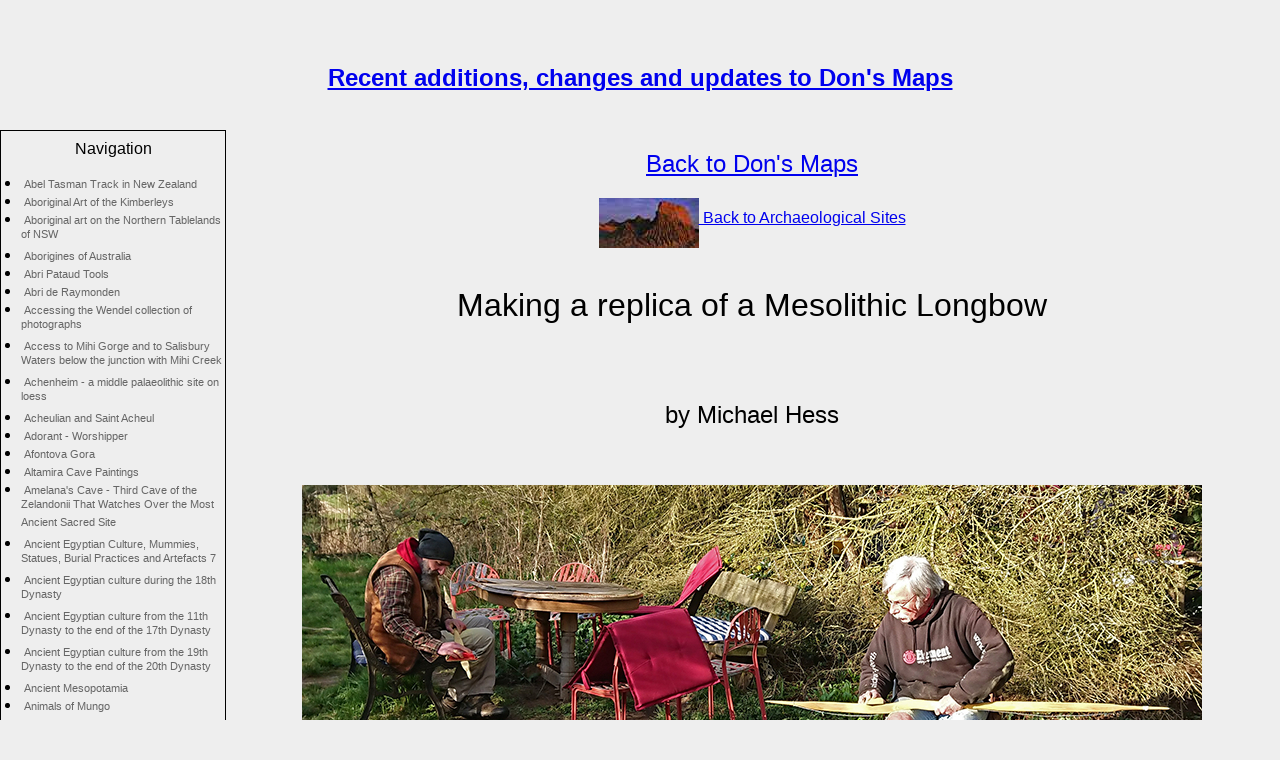

--- FILE ---
content_type: text/html
request_url: https://donsmaps.com/longbow.html
body_size: 25605
content:
<!DOCTYPE html PUBLIC "-//W3C//DTD HTML 4.01 Transitional//EN"  "http://www.w3.org/TR/html4/loose.dtd"><HTML><HEAD><TITLE>Longbow replica</TITLE><LINK rel="stylesheet" type="text/css"  href="style/style1.css"> <META  name="description" content="The viking ships of Roskilde. Towards the close of the Viking Age  the fairways of Roskilde Fjord were blocked by a series of barriers to protect the important trading town of Roskilde from attack by enemy fleets. The five viking ships in the Roskilde Viking Ship museum come from one of these blockages in the Peberrende channel at Skuldelev, 20 km north of Roskilde. Here, a total of five ships were sunk across the channel and boulders heaped up on top of them.  In 1962 a coffer dam of sheet piling was built around the blockage so that it could be drained. In a period of less than four months all five ships were excavated and brought to land in thousands of fragments, which have since been reassembled."><META Name="keywords" Content="Viking, ships, Roskilde"><meta http-equiv="Content-Type" content="text/html; charset=utf-8"><meta http-equiv="window-target" content="_top" ><meta name="robots" content="index, follow"> <style type="text/css">.style1 {	border: 1px solid #C0C0C0; 	background-color: #FFF; 	color: #000000;}.toprow  {	border: 1px solid #C0C0C0; 	background-color: #104E8B; 	color: #FFF;	font-weight: bold;	}	.bottomrow  {	border: 1px solid #C0C0C0; 	background-color: #ADD8E6; 	color: #000000;	font-weight: bold;	}</style></HEAD><BODY><br><br><center><h2><b><A HREF ="changes.html">Recent additions, changes and updates to Don's Maps</A></b></h2></center><center><br /><!-- CSS file for site and menu --><link rel="stylesheet" type="text/css" href="style/layout.css" /><link rel="icon" type="image/vnd.microsoft.icon" href="https://www.donsmaps.com/favicon.ico"></center><center><script type="text/javascript"><!--//--></script></center><!-- Menu down Left Hand Side --><div class="left_menu">Navigation<ul ><li><a class="normal" href="abeltasmantrack.html">Abel Tasman Track in New Zealand</a></li><li><a class="normal" href="kimberleyart.html">Aboriginal Art of the Kimberleys</a></li><li><a class="normal" href="aboriginalrockart.html">Aboriginal art on the Northern Tablelands of NSW</a></li><li><a class="normal" href="aboriginals.html">Aborigines of Australia</a></li><li><a class="normal" href="pataudtools.html">Abri Pataud Tools</a></li><li><a class="normal" href="raymonden.html">Abri de Raymonden</a></li><li><a class="normal" href="wendeluse.html">Accessing the Wendel collection of photographs</a></li><li><a class="normal" href="mihisalisburyaccess.html">Access to Mihi Gorge and to Salisbury Waters below the junction with  Mihi Creek </a></li><li><a class="normal" href="loess.html">Achenheim - a middle palaeolithic site on loess</a></li><li><a class="normal" href="acheul.html"> Acheulian and Saint Acheul</a></li><li><a class="normal" href="adorant.html">Adorant - Worshipper</a></li><li><a class="normal" href="afontovagora.html">Afontova Gora</a></li><li><a class="normal" href="altamirapaintings.html">Altamira Cave Paintings</a></li><li><a class="normal" href="thirdcave.html">Amelana's Cave - Third Cave of the Zelandonii That Watches Over the Most Ancient Sacred Site</a></li><li><a class="normal" href="egypt4.html">Ancient Egyptian Culture,  Mummies, Statues, Burial Practices and Artefacts 7</a></li><li><a class="normal" href="egypt2c.html">Ancient Egyptian culture during  the 18th Dynasty</a></li><li><a class="normal" href="egypt2b.html">Ancient Egyptian culture from the 11th Dynasty to the end of the 17th Dynasty</a></li><li><a class="normal" href="egypt2d.html">Ancient Egyptian culture from the 19th Dynasty to the end of the 20th Dynasty</a></li><li><a class="normal" href="meso.html">Ancient Mesopotamia</a></li><li><a class="normal" href="indexmungoanimals.html">Animals of Mungo</a></li><li><a class="normal" href="greengullycreek.html">Apsley and Green Gully Creek</a></li><li><a class="normal" href="indexdon.html">Archaeological Sites on the Don River</a></li><li><a class="normal" href="indexauelfans.html">Archeology for Jean Auel fans</a></li><li><a class="normal" href="pacificnwartefacts.html">Artefacts of the First Nations of the Pacific Northwest</a></li><li><a class="normal" href="atapuerca.html">Atapuerca</a></li><li><a class="normal" href="atlatl.html">Atlatls, Spear Throwers, and Woomeras</a></li><li><a class="normal" href="aurignacian.html">Aurignacian - La Grotte d'Aurignac</a></li><li><a class="normal" href="aboriginalmigration.html">Australia's settlement by the Aborigines</a></li><li><a class="normal" href="aethiopicus.html">Australopithecus aethiopicus</a></li><li><a class="normal" href="africanus.html">Australopithecus africanus</a></li><li><a class="normal" href="robustus.html">Australopithecus robustus - Paranthropus robustus</a></li><li><a class="normal" href="sediba.html">Australopithecus sediba</a></li><li><a class="normal" href="avdeevotext.html">Avdeevo - Tools from the stone age</a></li><li><a class="normal" href="avdeevo.html">Avdeevo - a Paleolithic site with strong links to Kostenki</a></li><li><a class="normal" href="axequarry.html">Axe Quarry</a></li><li><a class="normal" href="ishtar.html">Babylon and the Ishtar Gate</a></li><li><a class="normal" href="badegoule.html">Badegoule</a></li><li><a class="normal" href="baguettes.html">Baguettes demi-rondes</a></li><li><a class="normal" href="baile.html">Baile Herculane</a></li><li><a class="normal" href="barabahau.html">Bara Bahau Cave - La Grotte de Bara Bahau - Ice Age Cave Art</a></li><li><a class="normal" href="batavia2.html">Batavia -  the journey, the shipwreck and the massacre</a></li><li><a class="normal" href="batavia.html">Batavia - the ship</a></li><li><a class="normal" href="egypt2cb.html">Battle of Megiddo - Ancient Egyptian culture</a></li><li><a class="normal" href="baume.html">Baume-Latrone</a></li><li><a class="normal" href="indexbeachwalks.html">Beach Walking in Australia</a></li><li><a class="normal" href="bear.html">Bear and cavebear in fact, myth and legend</a></li><li><a class="normal" href="bedeilhac.html">Bedeilhac Cave - Grotte de Bedeilhac</a></li><li><a class="normal" href="berekhatram.html">Berekhat Ram Venus</a></li><li><a class="normal" href="bernifal.html">Bernifal Cave - Grotte de Bernifal</a></li><li><a class="normal" href="cook.html">Bird Feather Cloak of Captain James Cook</a></li><li><a class="normal" href="birdstone.html">Birdstones of North America</a></li><li><a class="normal" href="blombos.html">Blombos Cave</a></li><li><a class="normal" href="bohunician.html">Bohunician in Moravia</a></li><li><a class="normal" href="bornholm.html">Bornholm rock engravings</a></li><li><a class="normal" href="mulliganshut.html">Boundary Creek to Grassy Creek  - World Heritage Walk</a></li><li><a class="normal" href="bradycreek.html">Brady Creek and the nearby galleries - an Aboriginal Rock Art site in Northern Queensland</a></li><li><a class="normal" href="brassempouyvenus.html">Brassempouy Venus - Ayla from the EC series</a></li><li><a class="normal" href="breitenbach.html">Breitenbach Venus</a></li><li><a class="normal" href="britishmousterian.html">British Mousterian and earlier tools and sites</a></li><li><a class="normal" href="brnoburial.html">Brno Burial of a Shaman </a></li><li><a class="normal" href="skydisc.html">Bronze Age Sky Disc</a></li><li><a class="normal" href="brownivoryvenus.html">Brown Ivory Figurine, or Abrachiale, a venus of  fossilised ivory from Balzi Rossi </a></li><li><a class="normal" href="canoebuilding.html">Building a Kayak</a></li><li><a class="normal" href="rockwalls.html">Building good looking stone walls</a></li><li><a class="normal" href="burialmounds.html">Burial Mounds in Denmark</a></li><li><a class="normal" href="indexnz.html">Bushwalking, Hiking and Tramping in New Zealand</a></li><li><a class="normal" href="indexbushwalking.html">Bushwalking in Australia</a></li><li><a class="normal" href="bust.html">Bust, one of the Grimaldi Venuses</a></li><li><a class="normal" href="buxu.html">Buxu Cave, Cueva del Buxu, Spain</a></li><li><a class="normal" href="batons2.html">Bâtons Percés</a></li><li><a class="normal" href="canoedesigns.html">Canoe designs of the First Nations of the Pacific Northwest</a></li><li><a class="normal" href="canoesnwc.html">Canoes of the First Nations of the Pacific Northwest</a></li><li><a class="normal" href="carnarvongorge.html">Carnarvon Gorge, in the spectacular and rugged ranges of Queensland's central highlands</a></li><li><a class="normal" href="carnarvon.html">Carnarvon Gorge - an Aboriginal Rock Stencil Art site, with engravings of vulvas, emu and kangaroo tracks</a></li><li><a class="normal" href="earthfr3.html">Carte de la vall&#233;e des chevaux</a></li><li><a class="normal" href="earthfrench8.html">Carte des Sharamudoi</a></li><li><a class="normal" href="drawingmapsfrench.html">Cartes dessin&eacute;es &agrave; l&rsquo;ordinateur</a></li><li><a class="normal" href="cassegrosstools.html">Cassegros Tools</a></li><li><a class="normal" href="casseroletools.html">Casserole (archaeological site)Tools</a></li><li><a class="normal" href="castanet.html">Castel-Merle - Vallon des Roches</a></li><li><a class="normal" href="endoficeage.html">Causes of the end of the last Ice Age</a></li><li><a class="normal" href="cavelion.html">Cave Lion</a></li><li><a class="normal" href="cavemaps.html">Cave Paintings - Location Maps and Themes</a></li><li><a class="normal" href="earth5localcotcbfrench.html">Caverne du Clan de l'Ours</a></li><li><a class="normal" href="cavevisits.html">Caves and Rock Art Sites - Visits</a></li><li><a class="normal" href="cantabria.html">Caves and Rock Shelters on  the North coast of Spain</a></li><li><a class="normal" href="indexpaintings.html">Caves and Rock Shelters with Wall Paintings and Engravings</a></li><li><a class="normal" href="spanishcaves.html">Caves of the Cantabria region, northern Spain</a></li><li><a class="normal" href="bentwoodchests.html">Cedar Bentwood Chests of the First Nations of the Pacific North West</a></li><li><a class="normal" href="indexcentraleurope.html">Central European Sites</a></li><li><a class="normal" href="chandler.html">Chandler River - Bushwalking and Hiking</a></li><li><a class="normal" href="chandlerlower.html">Chandler River - Lower reaches, bushwalking and hiking</a></li><li><a class="normal" href="chapelleauxsaints.html">Chapelle-aux-Saints - the Neanderthal / Neandertal skeleton</a></li><li><a class="normal" href="chauvetcave.html">Chauvet Cave</a></li><li><a class="normal" href="chiozzavenus.html">Chiozza Venus from Italy</a></li><li><a class="normal" href="chatelperronian.html">Châtelperronian Sites</a></li><li><a class="normal" href="clancave.html">Clan Cave - Shanidar Cave in Iraq</a></li><li><a class="normal" href="earth5.html">Clan of the Cave Bear Local map</a></li><li><a class="normal" href="earth4.html">Clan of the Cave Bear Travel Map - English</a></li><li><a class="normal" href="earthfrenchcotcb4.html">Clan of the Cave Bear Travel Map - French</a></li><li><a class="normal" href="vezereclick.html">Clickable map of the Shelters of Stone area in the Land of Painted Caves, Vezere Valley</a></li><li><a class="normal" href="pacificnwclothingmasks.html">Clothing, Masks and Weaving of the First Nations of the Pacific Northwest</a></li><li><a class="normal" href="coavalley.html">Coa Valley</a></li><li><a class="normal" href="utahmammoths.html">Columbian Mammoths and Bison Petroglyphs from Utah</a></li><li><a class="normal" href="combarelles.html">Combarelles - Les Combarelles in the Dordogne</a></li><li><a class="normal" href="combecapelle.html">Combe-Capelle, a Neanderthal site in Southern France</a></li><li><a class="normal" href="combecapelletools.html">Combe-Capelle Tools</a></li><li><a class="normal" href="combegrenal.html">Combe Grenal - a Neanderthal site in the Dordogne valley, France</a></li><li><a class="normal" href="grenaltools.html">Combe Grenal Tools</a></li><li><a class="normal" href="combesauniere.html">Combe Saunière</a></li><li><a class="normal" href="cooking.html">Cooking Clan Style</a></li><li><a class="normal" href="egyptcoptic.html">Coptic and Islamic textiles and other art works from Egypt and neighbouring areas</a></li><li><a class="normal" href="corbiactools.html">Corbiac Tools</a></li><li><a class="normal" href="cougnac.html">Cougnac Caves - Grottes de Cougnac</a></li><li><a class="normal" href="crimea.html">Crimean Peninsula - Sudak, the Clan fishing site</a></li><li><a class="normal" href="cromagnon.html">Cro-Magnon Shelter</a></li><li><a class="normal" href="covalanas.html">Cueva Covalanas in Cantabria, Spain</a></li><li><a class="normal" href="miron.html"> Cueva de El Mirón in Cantabria, Spain</a></li><li><a class="normal" href="cuevadelpindal.html">Cueva del Pindal</a></li><li><a class="normal" href="cuina.html">Cuina Turcului - a rock shelter in the Iron Gates gorges of the Danube</a></li><li><a class="normal" href="cussac.html">Cussac Cave - Grotte de Cussac</a></li><li><a class="normal" href="cyclades.html">Cyclades Art</a></li><li><a class="normal" href="radweg1.html">Cycling down the Danube</a></li><li><a class="normal" href="denmark01.html">Cycling from Amsterdam to Copenhagen</a></li><li><a class="normal" href="salisbury.html">Dangars Falls and Salisbury Waters</a></li><li><a class="normal" href="dangarsgorge.html">Dangars Gorge</a></li><li><a class="normal" href="perpopindex.html">Danube Journey from the delta to the source</a></li><li><a class="normal" href="objects.html">Decorative objects from the Stone Age</a></li><li><a class="normal" href="earth10fr.html">De l'embouchure du Danube &agrave; premi&egrave;re neige d'apr&#232;s le Grand Voyage</a></li><li><a class="normal" href="earthfr11.html">De la premi&#232;re neige aux mammouths d'apr&#232;s le Grand Voyage</a></li><li><a class="normal" href="denisova.html">Denisova</a></li><li><a class="normal" href="deuxouvertures.html">Deux-Ouvertures Grotte, Ardeche</a></li><li><a class="normal" href="art.html">Development of art in humans</a></li><li><a class="normal" href="megafaunakill.html">Did Megafauna die from hunting or climate change?</a></li><li><a class="normal" href="dinosaurs.html">Dinosaurs and other ancient animals</a></li><li><a class="normal" href="discsforpdf.html">Discs from the Stone Age</a></li><li><a class="normal" href="dolni.html">Dolni Vestonice Home Page</a></li><li><a class="normal" href="dolnivpottery.html">Dolni Vestonice Jewellery, Pottery, Tools and other artifacts</a></li><li><a class="normal" href="dolnivenus.html">Dolni Vestonice Venus figures</a></li><li><a class="normal" href="tripleburial.html">Dolni Vestonice and Pavlov burials, including the triple burial</a></li><li><a class="normal" href="dolnivi.html">Dolni Vestonice and Pavlov sites</a></li><li><a class="normal" href="dolnivphotos.html">Dolni Vestonice and the Three Sisters - photographs of the area</a></li><li><a class="normal" href="riverdon.html">Don River south and north of Kostenki</a></li><li><a class="normal" href="dordogne.html">Dordogne - Photographs of the area</a></li><li><a class="normal" href="dots.html">Dots and Lines in Palaeolithic Cave Paintings</a></li><li><a class="normal" href="doublevenus.html">Double Venus</a></li><li><a class="normal" href="drawmap.html">Drawing maps on the computer</a></li><li><a class="normal" href="inconsistency.html">Earth's Children Inconsistencies</a></li><li><a class="normal" href=".html">Egypt2</a></li><li><a class="normal" href="indexegypt.html">Egyptian Mummies, Statues, Burial Practices and Artefacts index</a></li><li><a class="normal" href="castillo.html">El Castillo Cave</a></li><li><a class="normal" href="faurelietools.html">Faurelie Tools</a></li><li><a class="normal" href="ferrassietools.html">Ferrassie Tools</a></li><li><a class="normal" href="pacificnorthwest.html">First Nations of the Pacific Northwest - Totem Poles</a></li><li><a class="normal" href="flageolettools.html">Flageolet Tools</a></li><li><a class="normal" href="fontdegaume.html">Font de Gaume - Cave Paintings from the Ice Ages</a></li><li><a class="normal" href="footwear.html">Footwear from the Stone Age</a></li><li><a class="normal" href="hoax.html">Forgeries, Hoaxes and Curiosities</a></li><li><a class="normal" href="fortdetayac.html">Fort de Tayac (Roc de Tayac) - a refuge from war during the Middle Ages</a></li><li><a class="normal" href="australianfootprints.html">Fossilised Human Footprints in Australia</a></li><li><a class="normal" href="diable.html">Fourneau du Diable</a></li><li><a class="normal" href="frasassivenus.html">Frasassi Venus</a></li><li><a class="normal" href="bellingerriver.html">From the Mountains to the Sea - Point Lookout, Grass Tree Ridge and the Bellinger River</a></li><li><a class="normal" href="neanderthalshell.html">Fumane Cave Neanderthal painted shell</a></li><li><a class="normal" href="gagarino.html">Gagarino Venus Figures</a></li><li><a class="normal" href="game.html">Game of 30</a></li><li><a class="normal" href="gargas.html">Gargas - Cave Art of the Grotte de Gargas</a></li><li><a class="normal" href="gaura.html">Gaura Chindiei  - a limestone cave at the first Iron Gate of the Danube</a></li><li><a class="normal" href="genyornis.html">Genyornis, an extinct giant bird from the Australian Ice Age</a></li><li><a class="normal" href="geology.html">Geology for EC fans</a></li><li><a class="normal" href="caselli.html">Giovanni Caselli</a></li><li><a class="normal" href="goldenthread.html">Golden Thread - formerly used as a herbal contraceptive and abortifacient</a></li><li><a class="normal" href="golubac.html">Golubac - a fortified medieval town on the Danube</a></li><li><a class="normal" href="gonnersdorf.html">Gonnersdorf and Andernach - Martinsberg</a></li><li><a class="normal" href="gontsy.html">Gontsy mammoth bone hut site</a></li><li><a class="normal" href="mulliganshut2.html">Grassy Creek to Mulligans Hut - World Heritage Walk</a></li><li><a class="normal" href="magdeleinedesablis.html">Grotte-abri de La Magdeleine des Albis</a></li><li><a class="normal" href="mandrin.html">Grotte Mandrin - first Homo sapiens in Europe?</a></li><li><a class="normal" href="vaufrey.html">Grotte Vaufrey</a></li><li><a class="normal" href="enlene.html">Grotte d'Enlène </a></li><li><a class="normal" href="commarque.html">Grotte de Commarque</a></li><li><a class="normal" href="gabillou.html">Grotte de Gabillou, Grotte de Las Agnelas</a></li><li><a class="normal" href="pairnonpair.html">Grotte de Pair-non-Pair</a></li><li><a class="normal" href="queylougrotte.html">Grotte de Queylou</a></li><li><a class="normal" href="foret.html">Grotte de la Foret</a></li><li><a class="normal" href="marche.html">Grotte de la Marche</a></li><li><a class="normal" href="lamouthe.html">Grotte de la Mouthe  - a decorated cave from the Upper Paleolithic</a></li><li><a class="normal" href="grottevache.html">Grotte de la Vache in the Pyrenees was home for the artists of Niaux Cave</a></li><li><a class="normal" href="grottevachepaper.html">Grotte de la Vache near Niaux - A scientific paper on its fauna and  occupation by humans during the ice age</a></li><li><a class="normal" href="eyzies.html">Grotte des Eyzies / Grotte Richard</a></li><li><a class="normal" href="troisfreres.html">Grotte des Trois-Frères</a></li><li><a class="normal" href="grottedugrandroc.html">Grotte du Grand Roc</a></li><li><a class="normal" href="brassempouy.html">Grottes du Pape, Brassempouy</a></li><li><a class="normal" href="grubk.html">Grub-Kranawetberg Gravettian site </a></li><li><a class="normal" href="gruta.html">Gruta da Aroeira - Homo heidelbergensis</a></li><li><a class="normal" href="yamcamp.html">Guardian Place, Yam Camp, Shepherd Creek Secret Place, and Emu Dreaming Galleries -  Aboriginal Rock Art sites in Northern Queensland</a></li><li><a class="normal" href="guden.html">Gudenushöhle in Lower Austria </a></li><li><a class="normal" href="hajducka.html">Hajducka Vodenica - a Mesolithic Iron Gates site</a></li><li><a class="normal" href="hamburgian.html">Hamburgian site in the Netherlands - Perdeck Collection</a></li><li><a class="normal" href="harpoon.html">Harpoons from the Paleolithic</a></li><li><a class="normal" href="heaphytrack.html">Heaphy Track in New Zealand</a></li><li><a class="normal" href="heatflint.html">Heat Treatment of microcrystalline quartz</a></li><li><a class="normal" href="heidenschmiede.html">Heidenschmiede</a></li><li><a class="normal" href="hermaphrodite.html">Hermaphrodite Venus from Balzi Rossi</a></li><li><a class="normal" href="halle2.html">History and Development of Stone Tools</a></li><li><a class="normal" href="cambrian.html">History of the Earth from the Precambrian to the Cretaceous</a></li><li><a class="normal" href="indexhitchcock.html">Hitchcock Family History</a></li><li><a class="normal" href="homininoverview.html">Hominid overview </a></li><li><a class="normal" href="hominids.html">Hominids and hominins </a></li><li><a class="normal" href="humanevolution.html">Hominid sites in Africa and nearby regions</a></li><li><a class="normal" href="humanevolution2.html">Hominid sites in Europe and nearby regions</a></li><li><a class="normal" href="chinaskull.html">Homo Erectus - Homo Sapiens skull found in China</a></li><li><a class="normal" href="habilis.html">Homo Habilis</a></li><li><a class="normal" href="homonaledi.html">Homo Naledi</a></li><li><a class="normal" href="rudolfensis.html">Homo Rudolfensis</a></li><li><a class="normal" href="javashells.html">Homo erectus, Java Man, Engraving on a shell</a></li><li><a class="normal" href="erectus.html">Homo erectus - Homo ergaster</a></li><li><a class="normal" href="dmanisi.html">Homo erectus - the Dmanisi Site</a></li><li><a class="normal" href="hobbitsflores2.html">Homo floresiensis - ancestor discovered</a></li><li><a class="normal" href="hobbitsflores.html">Homo floresiensis - the most recent living human relative</a></li><li><a class="normal" href="heidelbergensis.html">Homo heidelbergensis</a></li><li><a class="normal" href="luzon.html">Homo luzonensis</a></li><li><a class="normal" href="animals.html">Ice Age Animals</a></li><li><a class="normal" href="indexanimals.html">Ice Age Animals, Plants, People and Geology</a></li><li><a class="normal" href="mammothsite.html">Ice Age Babies from the Krems-Wachtberg site</a></li><li><a class="normal" href="iceagehunters.html">Ice Age Hunters in Northern Europe</a></li><li><a class="normal" href="icemaps.html">Ice Age Maps showing the extent of the ice sheets</a></li><li><a class="normal" href="schleswig.html">Ice Age hunters  become farmers: Schleswig-Holstein on the way to the Neolithic</a></li><li><a class="normal" href="indexnorthwestcoast.html">Index of the First Nations of the Pacific Northwest Coast</a></li><li><a class="normal" href="sharamudoi.html">Iron Gates - Location of the Sharamudoi</a></li><li><a class="normal" href="irongatesanimals.html">Iron Gates Animals</a></li><li><a class="normal" href="irongates.html">Iron Gates of the Danube - Per's Photos</a></li><li><a class="normal" href="isturitz.html">Isturitz, Oxocelhaya and Erberua Caves, where many prehistoric flutes were found   </a></li><li><a class="normal" href="isturitztools.html">Isturitz Tools</a></li><li><a class="normal" href="auel.html">Jean Auel - Interviews and memories</a></li><li><a class="normal" href="jebel.html">Jebel Irhoud Homo sapiens</a></li><li><a class="normal" href="timorcave.html">Jerimalai Cave in East Timor</a></li><li><a class="normal" href="kapova.html">Kapova Cave</a></li><li><a class="normal" href="neanderthalskeletons.html">Kebara Cave, a Middle Paleolithic Aurignacian and Mousterian site</a></li><li><a class="normal" href="kimberleypoints.html">Kimberley Points - superbly made tools  from the north of Australia</a></li><li><a class="normal" href="lioncamp.html">Kostenki - Borshevo, Костенки - Борщево region on the Don River, Russia</a></li><li><a class="normal" href="krasniivenus.html">Krasnii lar / Krasnyy Yar Venus</a></li><li><a class="normal" href="kulna.html">Kulna Cave Neanderthal site </a></li><li><a class="normal" href="gorgedenfer.html">L'Abri Poisson and La Gorge d'Enfer</a></li><li><a class="normal" href="capblanc.html">L'Abri du Cap Blanc - a frieze of prehistoric sculptures</a></li><li><a class="normal" href="balc.html">L'abri du Renne de Belcayre in the Dordogne</a></li><li><a class="normal" href="brelade.html">La Cotte de St Brelade, Jersey</a></li><li><a class="normal" href="ferrassie.html">La Ferrassie - Neanderthal rock shelter</a></li><li><a class="normal" href="lagravette.html">La Gravette, the type site for the Gravettian</a></li><li><a class="normal" href="jolias.html">La Grotte de Jolias - a Magdalenian site at Prignac-et-Marcamps, France</a></li><li><a class="normal" href="sorcier.html">La Grotte du Sorcier - la Grotte du Roc Saint-Cirq</a></li><li><a class="normal" href="madeleine.html">La Madeleine - a rock shelter in the Dordogne with exquisite art objects from the Magdalenian</a></li><li><a class="normal" href="madeleinetools.html">La MadeleineTools</a></li><li><a class="normal" href="micoque.html">La Micoque - a Neanderthal site in the Dordogne dating from 400 000 BP to 130 000 BP</a></li><li><a class="normal" href="micoquetools.html">La Micoque Tools</a></li><li><a class="normal" href="laquina.html">La Quina - a Neanderthal site with thick asymmetric tools</a></li><li><a class="normal" href="lagar.html">Lagar Velho - the Hybrid Child from Portugal</a></li><li><a class="normal" href="indexmungo.html">Lake Mungo is the site of the oldest human remains in Australia</a></li><li><a class="normal" href="couze.html">Lalinde / Gönnersdorf Figurines and Engravings</a></li><li><a class="normal" href="earthfr2.html">La rencontre avec les S'Armuna&#239;</a></li><li><a class="normal" href="lascaux.html">Lascaux Cave - Grotte de Lascaux</a></li><li><a class="normal" href="lascauxrope.html">Lascaux Cave - Rope  artefact</a></li><li><a class="normal" href="laugeriebasse.html">Laugerie Basse</a></li><li><a class="normal" href="ninthcave.html">Laugerie Haute</a></li><li><a class="normal" href="laugeriehautetools.html">Laugerie Haute Tools</a></li><li><a class="normal" href="laurariverbridge.html">Laura River bed, near the Bridge - an Aboriginal Rock Art site in Northern Queensland</a></li><li><a class="normal" href="laurarockart.html">Laura Rock Art</a></li><li><a class="normal" href="laurarockart2.html">Laura Rock Art - Wallaroo Gallery</a></li><li><a class="normal" href="lemorin.html">Le Morin</a></li><li><a class="normal" href="lemoustier.html">Le Moustier - a Neanderthal site in the Dordogne, France</a></li><li><a class="normal" href="moustiertools.html">Le Moustier Tools</a></li><li><a class="normal" href="lepiage.html">Le Piage</a></li><li><a class="normal" href="regourdou.html">Le Regourdou - one of the most important Neanderthal sites in France</a></li><li><a class="normal" href="sousruth.html">Le Ruth and Le Cellier in the Dordogne</a></li><li><a class="normal" href="lenehara.html">Lene Hara Cave in East Timor</a></li><li><a class="normal" href="lepenski.html">Lepenski Vir - a Mesolithic site on the Iron Gates Gorge of the Danube</a></li><li><a class="normal" href="jamblancs.html">Les Jamblancs</a></li><li><a class="normal" href="earth6french.html">Les chasseurs de mammouths</a></li><li><a class="normal" href="lespuguevenus.html">Lespugue Venus is a 25 000 years old ivory figurine of a nude female figure</a></li><li><a class="normal" href="stoves.html">Lightest alcohol stove for hiking - and the easiest to make!</a></li><li><a class="normal" href="bushwalkinggear.html">Lightweight Bushwalking / Hiking Gear which you can make yourself</a></li><li><a class="normal" href="tents.html">Lightweight Tents</a></li><li><a class="normal" href="sleepingbags.html">Lightweight and Warm Sleeping Bags and Quilts</a></li><li><a class="normal" href="linedrawingsphotoshop.html">Line drawings - using Photoshop to clean up photographs of line drawings</a></li><li><a class="normal" href="lionlady.html">Lion Man from Ulm</a></li><li><a class="normal" href="liujiang.html">Liujiang  cranium, more than 40 000 years old,   of a modern Homo sapiens</a></li><li><a class="normal" href="lonevalleysites.html">Lonetal Sites, including Aurignacian sites in the Swabian Alb near the city of Ulm</a></li><li><a class="active" href="longbow.html">Longbow replica</a></li><li><a class="normal" href="lucysbaby.html">Lucy's baby</a></li><li><a class="normal" href="lucy.html">Lucy, Australopithecus afarensis</a></li><li><a class="normal" href="makapansgatpebble.html">Makapansgat pebble</a></li><li><a class="normal" href="fire.html">Making Fire</a></li><li><a class="normal" href="makingflinttools.html">Making Flint Tools</a></li><li><a class="normal" href="malta.html">Mal'ta - Buret' venuses and culture in Siberia</a></li><li><a class="normal" href="earth6.html">Mammoth Hunters Local Map</a></li><li><a class="normal" href="bcmammoth.html">Mammoths, Elephants and the Wooly Rhinoceros</a></li><li><a class="normal" href="kurya.html">Mamontovaya Kurya - human occupation nearly 40 000 years ago in the Russian Arctic</a></li><li><a class="normal" href="manismastodon.html">Manis Mastodon</a></li><li><a class="normal" href="maoripa.html">Maori Forts - Pa</a></li><li><a class="normal" href="earth1.html">Map of Ayla's travels from the Clan Cave to the Zelandonii on one page, Books 1 to 5</a></li><li><a class="normal" href="lopc.html">Map of Land of Painted Caves by Jean M. Auel - Journeys </a></li><li><a class="normal" href="earth8.html">Map of Sharamudoi Local Area for EC fans</a></li><li><a class="normal" href="lopczelextmap.html">Map of Zelandonii Extended Area from Land of  Painted Caves </a></li><li><a class="normal" href="irongatesmaparch.html">Map of the Iron Gates for Archeology students and teachers</a></li><li><a class="normal" href="irongatesmap.html">Map of the Iron Gates for Jean M. Auel Fans</a></li><li><a class="normal" href="earth3.html">Map of the Valley of Horses - Local Map for EC fans</a></li><li><a class="normal" href="vezerearch.html">Map of the Vezere Valley for Archeology Teachers and Students</a></li><li><a class="normal" href="earth9.html">Map of the Wurm and Riss Glaciation</a></li><li><a class="normal" href="vezere.html">Map of the Zelandonii Territory Local Area for EC fans, books 5 and 6</a></li><li><a class="normal" href="indexirongatesmaps.html">Maps of the Iron Gates - the Journeys to the Sharamudoi for EC fans and the Iron Gates for students and teachers of Archeology</a></li><li><a class="normal" href="marsoulas.html">Marsoulas - La Grotte de Marsoulas, ice age art</a></li><li><a class="normal" href="masdazil.html">Mas d'Azil Cave - La Grotte du Mas d'Azil</a></li><li><a class="normal" href="mask.html">Mask, or the Face, or the Figure,  from Balzi Rossi</a></li><li><a class="normal" href="mastodon.html">Mastodons and related early elephants</a></li><li><a class="normal" href="meadowcroft.html">Meadowcroft Rockshelter, a pre-Clovis site</a></li><li><a class="normal" href="hamburgian2.html">Mesolithic sites in northern Europe</a></li><li><a class="normal" href="mammothcamp.html">Mezhyrich / Межиріч - Mammoth Camp</a></li><li><a class="normal" href="mihigorge.html">Mihi Gorge</a></li><li><a class="normal" href="milovice.html">Milovice </a></li><li><a class="normal" href="diggerscamp.html">Minnie Water to Diggers Camp Beach Walk</a></li><li><a class="normal" href="wolfcamp.html">Mizyn, Мізин - Wolf Camp</a></li><li><a class="normal" href="mlad.html">Mladecske Caves and other early Palaeolithic sites in the Czech Republic </a></li><li><a class="normal" href="moli.html">Moli del Salt - first depiction of Palaeolithic dwellings</a></li><li><a class="normal" href="buciero.html"> Monte Buciero Rock Shelters - on the Cantabrian coast, Spain</a></li><li><a class="normal" href="moravanyvenus.html">Moravany Venus</a></li><li><a class="normal" href="mortuarypolesgraves.html">Mortuary Poles and Graves of the  First Nations of the Pacific Northwest</a></li><li><a class="normal" href="moscerini.html">Moscerini</a></li><li><a class="normal" href="moulinduroc.html">Moulin du Roc Tools</a></li><li><a class="normal" href="kaputar.html">Mount Kaputar, NSW</a></li><li><a class="normal" href="snowieskos.html">Mount Kosciuszko in the Snowy Mountains of Australia</a></li><li><a class="normal" href="mousterian.html">Mousterian (Neanderthal) Sites</a></li><li><a class="normal" href="czechmousterian.html">Mousterian of Eastern Europe</a></li><li><a class="normal" href="grattai.html">Mt Grattai and Gins Mountain</a></li><li><a class="normal" href="yarrowyck.html">Mt Yarrowyck</a></li><li><a class="normal" href="mtoto.html">Mtoto - child burial in East Africa of Homo sapiens</a></li><li><a class="normal" href="mulligansind.html"> Mulligans Hut World Heritage Walk, Gibraltar Range - Washpool National Park</a></li><li><a class="normal" href="mulliganshut3.html">Mulligans Hut to Boundary Creek - World Heritage Walk</a></li><li><a class="normal" href="mungobones.html">Mungo - Recent Bones</a></li><li><a class="normal" href="mungowallschina.html">Mungo - Walls of China</a></li><li><a class="normal" href="mungobettong.html">Mungo Burrowing Bettong</a></li><li><a class="normal" href="mungoferals.html">Mungo Feral Animals</a></li><li><a class="normal" href="mungoprints.html">Mungo Footprints</a></li><li><a class="normal" href="mungofossils.html">Mungo Fossils</a></li><li><a class="normal" href="mungogiantkangaroo.html">Mungo Giant Kangaroo</a></li><li><a class="normal" href="mungozygomaturus.html">Mungo Giant Wombat</a></li><li><a class="normal" href="mungo.html">Mungo Man</a></li><li><a class="normal" href="mungoplants.html">Mungo Plants</a></li><li><a class="normal" href="mungoswampcow.html">Mungo Swamp Cow</a></li><li><a class="normal" href="musicalinstruments.html">Musical Instruments</a></li><li><a class="normal" href="africanart.html">Namibia - Rock paintings from Namibia in Africa</a></li><li><a class="normal" href="naracoorte.html">Naracoorte Caves</a></li><li><a class="normal" href="neandertal.html">Neandertal models</a></li><li><a class="normal" href="amud.html">Neanderthal Amud 1, Israel</a></li><li><a class="normal" href="neanderthalart.html">Neanderthal Art</a></li><li><a class="normal" href="neandertalsymbols.html">Neanderthal Symbolism</a></li><li><a class="normal" href="iran.html">Neanderthal child from Wezmeh Cave</a></li><li><a class="normal" href="schleswigneanderthal.html">Neanderthals of Schleswig-Holstein</a></li><li><a class="normal" href="nebravenus.html">Nebra Venus - Die Venus von Nebra</a></li><li><a class="normal" href="balzirossihead.html">Negroid Head Venus from Balzi Rossi</a></li><li><a class="normal" href="assyria.html">Neo-Assyrian</a></li><li><a class="normal" href="neolithic.html">Neolithic and later Sites</a></li><li><a class="normal" href="toolsmore.html">Nets and skis from ancient times</a></li><li><a class="normal" href="niauxgalleries.html">Niaux - Grotte de Niaux Cave Art and History</a></li><li><a class="normal" href="niauxart.html">Niaux - Grotte de Niaux Description and History</a></li><li><a class="normal" href="indexniaux.html">Niaux Cave index</a></li><li><a class="normal" href="niauxmap.html">Niaux Cave maps, plans and aerial photos</a></li><li><a class="normal" href="norge.html">Norwegian Rock Art - Alta Fjord</a></li><li><a class="normal" href="egypt5.html">Nubia and the Kingdom of Kush</a></li><li><a class="normal" href="numeracy.html">Numeracy in prehistoric art and artefacts</a></li><li><a class="normal" href="nunvenus.html">Nun Venus, or the Flattened Figure</a></li><li><a class="normal" href="nya.html">Nyayanga Butchery Site in Kenya</a></li><li><a class="normal" href="oberkassel.html">Oberkassel Double Burial</a></li><li><a class="normal" href="engravings.html">Old Iron Gates Images</a></li><li><a class="normal" href="biz.html">Oldest Jewellery</a></li><li><a class="normal" href="oreopithecus.html">Oreopithecus - an ancient ape</a></li><li><a class="normal" href="neanderthaloriginal.html">Original Neanderthal skeleton from the Neander Valley</a></li><li><a class="normal" href="mousterianothers.html">Other Mousterian (Neanderthal) Sites and Artefacts</a></li><li><a class="normal" href="mungootheranimals.html">Other Mungo Animals</a></li><li><a class="normal" href="otzi.html">Otzi - Ötzi the Iceman</a></li><li><a class="normal" href="cavepaintings.html">Overview of Cave Paintings and Sculptures</a></li><li><a class="normal" href="irongatesoverview.html">Overview of the Iron Gates</a></li><li><a class="normal" href="padina.html">Padina</a></li><li><a class="normal" href="parranovenus.html">Page Redirection to venus page</a></li><li><a class="normal" href="coproliteevidence.html">Paisley Caves complex - when did people first reach North America? </a></li><li><a class="normal" href="indexsites.html">Palaeolithic / Paleolithic European, Russian and Australian Archaeology / Archeology Sites</a></li><li><a class="normal" href="fibres.html">Palaeolithic Fibres and Textiles</a></li><li><a class="normal" href="venusfigurespurpose.html"> Palaeolithic Venus figures - their purpose</a></li><li><a class="normal" href="ussr.html">Paleolithic of the USSR</a></li><li><a class="normal" href="parabitavenus.html">Parabita Venus - two venuses from Parabita, Italy</a></li><li><a class="normal" href="boisei.html">Paranthropus boisei - Nutcracker man</a></li><li><a class="normal" href="para.html">Pareidolia</a></li><li><a class="normal" href="partisancave.html">Partizanska Jama, Partisan Cave in Slovenia</a></li><li><a class="normal" href="pasiegacave.html">Pasiega Cave</a></li><li><a class="normal" href="pechdelaze.html">Pech-de-l'Aze</a></li><li><a class="normal" href="pechmerle.html">Pech Merle</a></li><li><a class="normal" href="romaniancaveart.html">Pestera Coliboaia - Coliboaia Cave Rock Art</a></li><li><a class="normal" href="petrie.html">Petrie Museum of Egyptian Archaeology</a></li><li><a class="normal" href="peyruguestools.html">Peyrugues Tools</a></li><li><a class="normal" href="romaniancaveskull.html">Peștera cu Oase</a></li><li><a class="normal" href="phallusstoneage.html">Phallus in Stone Age Art</a></li><li><a class="normal" href="photography.html">Photography in Museums</a></li><li><a class="normal" href="pstut.html">Photoshop Basics - a beginner's guide</a></li><li><a class="normal" href="pinetree.html">Pine Tree Creek, Tied Up Wrist and Wallaroo Galleries -  Aboriginal Rock Art sites in Northern Queensland</a></li><li><a class="normal" href="placard.html">Placard Cave - Grotte du Placard - Grotte de Rochebertier</a></li><li><a class="normal" href="earth1click.html">Plains of Passage - Clickable Map of the Danube</a></li><li><a class="normal" href="poirevenus.html">Poire Venus</a></li><li><a class="normal" href="potlatch.html">Potlatch - First Nations of the Pacific Northwest</a></li><li><a class="normal" href="privacypolicy.html">Privacy Policy</a></li><li><a class="normal" href="proconsul.html">Proconsul africanus</a></li><li><a class="normal" href="qesem.html">Qesem Cave</a></li><li><a class="normal" href="tentshelter.html">Quinkan Corner, the Rock Wallaby Gallery, and Tent Shelter Gallery -  Aboriginal Rock Art sites in Northern Queensland</a></li><li><a class="normal" href="mammoth.html">Raising the Mammoth</a></li><li><a class="normal" href="raven.html">Raven</a></li><li><a class="normal" href="voronezhstories.html">Recent Stories from the Don River</a></li><li><a class="normal" href="changes.html">Recent additions, changes and updates to Don's Maps</a></li><li><a class="normal" href="redlady.html"> Red Lady Galleries near Laura - an Aboriginal Rock Art site in Northern Queensland</a></li><li><a class="normal" href="ochredlady.html">Red Ochre Venus  or Dame  ocree,  is a venus of  mammoth ivory from Balzi Rossi covered with red ochre</a></li><li><a class="normal" href="roquesaintchristophe.html">Reflection Rock and Roque Saint-Christophe</a></li><li><a class="normal" href="reindeerpeople.html">Reindeer People</a></li><li><a class="normal" href="reindeerpeople2.html">Reindeer People of today</a></li><li><a class="normal" href="rocdecave.html">Roc-de-Cave</a></li><li><a class="normal" href="rocauxsorciers.html">Roc aux Sorciers</a></li><li><a class="normal" href="rocdecazelle.html">Roc de Cazelle</a></li><li><a class="normal" href="rocdecombetools.html">Roc de Combe Tools</a></li><li><a class="normal" href="rocdemarcamps.html">Roc de Marcamps and la grotte des Fées</a></li><li><a class="normal" href="rocdesers.html">Roc de Sers</a></li><li><a class="normal" href="gobustan.html">Rock Engravings of Gobustan</a></li><li><a class="normal" href="namraf.html">Rock art depicting females in the Americas</a></li><li><a class="normal" href="rogalikvenus.html">Rogalik  Venus Figures</a></li><li><a class="normal" href="discs.html">Rondelles from the Stone Age</a></li><li><a class="normal" href="rossosh.html">Rossosh burial mounds </a></li><li><a class="normal" href="rouffignac.html">Rouffignac Cave - La Grotte de Rouffignac, ice age art</a></li><li><a class="normal" href="sacredroot.html">Sacred Root</a></li><li><a class="normal" href="water.html">Safe Water for Hiking</a></li><li><a class="normal" href="saintfront.html">Saint-Front Cave</a></li><li><a class="normal" href="stcesaire.html">Saint C&eacute;saire Neanderthal skeleton</a></li><li><a class="normal" href="piette.html">Salle Piette </a></li><li><a class="normal" href="laura1.html"> Sandy Creek near Laura - an Aboriginal Rock Art site in Northern Queensland</a></li><li><a class="normal" href="sarum.html">Sarum Lookout, Salisbury Waters and McDirtys Lookout</a></li><li><a class="normal" href="savignanovenus.html">Savignano Venus</a></li><li><a class="normal" href="schela.html">Schela Cladovei</a></li><li><a class="normal" href="schoningen.html">Schoningen spears and throwing sticks</a></li><li><a class="normal" href="sewing.html">Sewing Hiking Equipment</a></li><li><a class="normal" href="shanidar.html">Shanidar, Solecki, and Mahmoud Khudir</a></li><li><a class="normal" href="sciamshanidar.html">Shanidar Cave</a></li><li><a class="normal" href="sipka.html">Sipka Cave - a Neanderthal site </a></li><li><a class="normal" href="sitemap.html">Sitemap</a></li><li><a class="normal" href="hohlefelssite.html">Sites of Geissenklosterle, Hohle Fels, and Middle Paleolithic sites in the Swabian Alb near the city of Ulm</a></li><li><a class="normal" href="lionmansm.html">Small Lion Man from Hohle Fels</a></li><li><a class="normal" href="solutrean.html">Solutrean - the peak of stone tools workmanship</a></li><li><a class="normal" href="solvieux.html">Solvieux - a large open-air site near Gabillou in the l'Isle basin. </a></li><li><a class="normal" href="flutesound.html">Sound of a flute</a></li><li><a class="normal" href="sanafrica.html">South African Rock paintings in the Cedar Mountains </a></li><li><a class="normal" href="spycave.html">Spy Neanderthal</a></li><li><a class="normal" href="lascauxlamp.html">Stone Lamps of the Palaeolithic</a></li><li><a class="normal" href="sulawesi.html">Sulawesi ancient rock art</a></li><li><a class="normal" href="locations.html">Sungaea in the EC series</a></li><li><a class="normal" href="sungaea.html">Sungir / Sunghir</a></li><li><a class="normal" href="sveduv.html">Sveduv Stul Neanderthal site </a></li><li><a class="normal" href="szeletian.html">Szeletian culture - a development of the Mousterian, contemporaneous with the Aurignacian.  </a></li><li><a class="normal" href="tantanvenus.html">Tan-Tan Venus</a></li><li><a class="normal" href="vezerefr.html">Territoire des Zelandoni</a></li><li><a class="normal" href="rocdemarsal.html">Three year old Neanderthal child of Roc de Marsal, one of the oldest burials of the Perigord</a></li><li><a class="normal" href="thunderboltlookout.html">Thunderbolt's Lookout</a></li><li><a class="normal" href="mungotools.html">Tools, Shells and Bones from Lake Mungo in Australia</a></li><li><a class="normal" href="tools.html">Tools from the stone age</a></li><li><a class="normal" href="indextools.html">Tools from the stone age - index</a></li><li><a class="normal" href="halle.html">Tools from the stone age of Germany</a></li><li><a class="normal" href="trasimenovenus.html">Trasimeno Venus</a></li><li><a class="normal" href="indextraverssabine.html">Travers - Sabine Circuit, Nelson Lakes, New Zealand</a></li><li><a class="normal" href="traverssabine2.html">Travers Sabine Circuit in New Zealand - Angelus Hut to John Tait Hut</a></li><li><a class="normal" href="traverssabine5.html">Travers Sabine Circuit in New Zealand -  Blue Lake to Lake Rotoroa</a></li><li><a class="normal" href="traverssabine3.html">Travers Sabine Circuit in New Zealand - John Tait Hut to West Sabine Hut over the Travers Saddle</a></li><li><a class="normal" href="traverssabine.html">Travers Sabine Circuit in New Zealand - St Arnaud, Bushline and Angelus Huts</a></li><li><a class="normal" href="traverssabine4.html">Travers Sabine Circuit in New Zealand - West Sabine Hut to Blue Lake</a></li><li><a class="normal" href="trouvenus.html">Trou Magrite Venus</a></li><li><a class="normal" href="tucdaudoubert.html">Tuc d'Audoubert</a></li><li><a class="normal" href="twoheadedwoman.html">Two Headed Woman, one of the Grimaldi Venuses</a></li><li><a class="normal" href="undescribedvenus.html">Undescribed Venus from Balzi Rossi</a></li><li><a class="normal" href="impudiquevenus.html">Venus Impudique</a></li><li><a class="normal" href="venustimeline.html">Venus Timeline</a></li><li><a class="normal" href="losange.html">Venus el Rombo, or Venus de Losange, (the diamond or rhomboid  shaped venus) from Grimaldi</a></li><li><a class="normal" href="mainzvenus.html">Venuses of Mainz</a></li><li><a class="normal" href="venusmonruz.html">Venuses of Neuchatel - Monruz</a></li><li><a class="normal" href="caldas.html">Venus figure from Las Caldas</a></li><li><a class="normal" href="celliervenus.html">Venus figure from le Cellier</a></li><li><a class="normal" href="fontales.html">Venus figures from Fontales</a></li><li><a class="normal" href="petersfels.html">Venus figures from Petersfels</a></li><li><a class="normal" href="ukrainevenus.html">Venus figures from Russia, Ukraine and sites East of the Donau mouth</a></li><li><a class="normal" href="indexeurovenus.html">Venus figures from Western Europe</a></li><li><a class="normal" href="polishsite.html">Venus figures from Wilczyce 10</a></li><li><a class="normal" href="kostenkivenus.html">Venus figures from  the Kostenki - Borshevo region on the Don River</a></li><li><a class="normal" href="venus.html">Venus figures from the Stone Age</a></li><li><a class="normal" href="venusindex.html">Venus figures from the Stone Age</a></li><li><a class="normal" href="ostalbvenus.html">Venus from Waldstetten</a></li><li><a class="normal" href="venusabripataud.html">Venus of Abri Pataud, and the archeological site of Abri Pataud at Les Eyzies</a></li><li><a class="normal" href="bataillesireuilvenus.html">Venus of Bataille / Sireuil</a></li><li><a class="normal" href="venuscourbet.html">Venus of Courbet / Bruniquel / Montastruc</a></li><li><a class="normal" href="venuscraiova.html">Venus of Craiova</a></li><li><a class="normal" href="venusrotevonmauern.html">Venus of Die Rote von Mauern - the Red Venus from the  Weinberghöhlen near Mauern</a></li><li><a class="normal" href="venusrotevonmauernwithoutcopy.html">Venus of Die Rote von Mauern - the Red Venus from the  Weinberghöhlen near Mauern</a></li><li><a class="normal" href="elpendo.html">Venus of El Pendo Cave (Santander)</a></li><li><a class="normal" href="galgenbergvenus.html">Venus of Galgenberg- Fanny</a></li><li><a class="normal" href="hohlefelsvenus.html">Venus of Hohle Fels</a></li><li><a class="normal" href="kesslerloch.html">Venus of Kesslerloch</a></li><li><a class="normal" href="venuskhotylyovo.html">Venus of Khotylevo</a></li><li><a class="normal" href="venuslaugeriebasse2.html">Venus of Laugerie Basse - the Supplicant</a></li><li><a class="normal" href="lacornevenus.html">Venus of Laussel - La Femme a la Corne</a></li><li><a class="normal" href="venusmacomer.html">Venus of Macomer</a></li><li><a class="normal" href="menton.html">Venus of Menton, one of the Grimaldi Venuses</a></li><li><a class="normal" href="milandesvenus.html">Venus of Milandes, from Castelnaud-la-Chapelle, Dordogne</a></li><li><a class="normal" href="monpazier.html">Venus of Monpazier, carved in limonite</a></li><li><a class="normal" href="venusmontecompatri.html">Venus of Montecompatri</a></li><li><a class="normal" href="oblazowa.html">Venus  of Oblazowa</a></li><li><a class="normal" href="venuspekarna.html">Venus of Pekarna</a></li><li><a class="normal" href="polichinelle.html">Venus of Polichinelle, carved in green steatite</a></li><li><a class="normal" href="pechialet.html">Venus of Péchialet</a></li><li><a class="normal" href="venusrenancourt.html">Venus of Renancourt</a></li><li><a class="normal" href="sireuilvenus.html">Venus of Sireuil, Roc de Cazelle, Dordogne</a></li><li><a class="normal" href="venustermepialat.html">Venus of Terme-Pialat, Dordogne</a></li><li><a class="normal" href="tursacvenus.html">Venus of Tursac, a figurine of translucent calcite</a></li><li><a class="normal" href="willendorf.html">Venus of Willendorf</a></li><li><a class="normal" href="zarayskvenus.html">Venus  of Zaraysk / Зарайск Венера, part of the Kostenki-Willendorf culture</a></li><li><a class="normal" href="venusenval.html">Venus of l'abri d'Enval</a></li><li><a class="normal" href="goitrevenus.html">Venus with Goitre</a></li><li><a class="normal" href="vero.html">Vero Florida - Ice Age Mammoth carving </a></li><li><a class="normal" href="vezereclickarchaeology.html">Vezere Valley clickable map</a></li><li><a class="normal" href="viking1.html">Viking Ships of Roskilde</a></li><li><a class="normal" href="grottedevillars.html">Villars Cave - Grotte de Villars</a></li><li><a class="normal" href="villepin.html">Villepin </a></li><li><a class="normal" href="vlasac.html">Vlasac</a></li><li><a class="normal" href="vogelherd.html">Vogelherd Cave, Vogelherdhöhlen</a></li><li><a class="normal" href="vulvastoneage.html">Vulva in Stone Age Art</a></li><li><a class="normal" href="wangapekatrack.html">Wangapeka Track in New Zealand</a></li><li><a class="normal" href="warratyi.html">Warratyi Rock Shelter</a></li><li><a class="normal" href="waterquality.html">Water Quality</a></li><li><a class="normal" href="waterproofing.html">Waterproofing a pack quickly and easily</a></li><li><a class="normal" href="wendel.html">Wendel on ice age religion</a></li><li><a class="normal" href="whinney.html">Whinney</a></li><li><a class="normal" href="willowpool.html">Willow Pool - Jondalar and Ayla's Spring</a></li><li><a class="normal" href="winnemucca.html">Winnemucca Petroglyphs: Oldest Rock Art in North America</a></li><li><a class="normal" href="wollomombifalls.html">Wollomombi and Chandler Falls walking and climbing</a></li><li><a class="normal" href="perforatedneckvenus.html">Woman with the perforated neck</a></li><li><a class="normal" href="wonderwerk.html">Wonderwerk Cave - stone tools made by Homo habilis</a></li><li><a class="normal" href="zaraysk.html">Zaraysk / Зарайск</a></li></ul></div><!-- Start our content div, this gets closed in the footer --><div class="main_content" ><h2><A HREF ="index.html#sites">Back to Don's Maps</A></h2><center><A HREF ="indexsites.html"><IMG SRC = "images6/wallsrectsm.jpg"alt="walls of china" border = 0 align=middle width="100" height="50"></A><A HREF ="indexsites.html"> Back to Archaeological Sites</A> </center><br /><!--(File started 11th October 2014)--><h1>Making a replica of a Mesolithic Longbow</h1><br /><br /><h2>by Michael Hess</h2><br /><br /><center><a href="images39/making_bows_al_fresco.jpg" title="Click to see larger image"><img src="images39/making_bows_al_frescosm.jpg" alt = "Viking ships" width="900" height="394"></a><br /><br />Making mesolithic longbows<br /><br />Photo: Courtesy of Tanja Rotert with permission of Hartmut Troßen</center><br clear ="all"><p>Being a group of traditional longbow (selfbow) archers, we were interested in making some Mesolithic type longbows. Some of the oldest findings of (almost) complete bows suited for hunting are three items from bogs in Zealand (Southern Denmark): Two Holmegaard-style bows and one Møllegabet style bow from ~ 6&nbsp;500 BC and 5&nbsp;400 BC, respectively. However, archery appears to be a much older technique as concluded from the findings of stone artefacts, which suggest that they were used as  arrow heads and which are at least 20&nbsp;000 years old. There is some confusion in literature about terminology and design, and many modern replicas of Holmegaard-style bows, should rather be called Møllegabet design1. Deformation of the stave due to the long time in the ground and drying processes have led to misinterpretation of the original shape.</p><br clear ="all"><br /><br /><b>The Holmegaard bow</b><br /><br /><p><a href="images39/holmgaardmoor.jpg" title="Click to see larger image"><img src="images39/holmgaardmoorsm.jpg" alt = "holmgaard moor" width="600" height="338" align = "left" hspace = "10" vspace = "5"></a><br /><br />Holmgaard Moor, in Denmark. <br /><br />Photo: https://www.visitdenmark.com/denmark/explore/holmegaard-moor-gdk1058894</p><br clear = "all"><br /><br />Two longbows made of elm, <i>ulmus glabra</i>, one only in fragments, were found in a Danish bog and are now in the Nationalmuseet i København. The fragmented bow was originally about 165-180 cm long, while the complete specimen was considerably weaker and had a length of ~152 cm. Both were shaped from an elm trunk of about 5 cm diameter. The limbs are D-shaped with the naturally convex surface (the crowned side) being the back (facing the target) and the flat side (the central part of the trunk) becomes the belly and faces the archer, see fig. 1-3. The back is exposed to extensional bending stress while the belly takes the compressive stress.<br /><br /><p><a href="images36/img_3089holmgardebow.jpg" title="Click to see larger image"><img src="images36/img_3089holmgardebowsm.jpg" alt = "Holmegaard bow" width="1000" height="183" align = "left" hspace = "10" vspace = "5"></a></p><br clear = "all"><p><a href="images36/img_3054holmegaardbowposter.jpg" title="Click to see larger image"><img src="images36/img_3054holmegaardbowpostersm.jpg" alt = "Holmegaard bow" width="1000" height="167" align = "left" hspace = "10" vspace = "5"></a></p><br clear = "all"><p>Figure 1: Photo (above) of the original  Holmegaard bow: Don Hitchcock 2014<br />Figure 2: Photo (below)  of a facsimile: rephotographed by Don Hitchcock from a poster at the Københavns Museum<br /><br />Source and text:    Nationalmuseet i København, Copenhagen  Museum, National Museum of Denmark<br /></p><br clear = "all"><br /><br /><p><a href="images36/holmgaardbow.jpg" title="Click to see larger image"><img src="images36/holmgaardbowsm.jpg" alt = "Holmegaard bow" width="459" height="300" align = "left" hspace = "10" vspace = "5"></a></p><br clear = "all"><p>Figure 3<br /><br />This is a replica of the oldest preserved bow , from the Holmegaard Moor in Denmark.<br /><br />It is made by Greg Anderson, an avid lover of the outdoors and also a primitive skills and wilderness survival expert. It is from these passions that he came to study the ancient art of bow making. He founded North Wood Traditional Archery LLC in 2010.<br /><br />The 'shoulders' of the original are very shallow and probably an artefact caused by shrinking. The last third of the limb tapers down to the nock and does not increase in thickness as in the Møllegabet design, see figure 4 ff.<br /><br />The original Holmegaard bow is 1540 mm long, made from the trunk of an elm tree that had been split down the middle. The weapon has a 26 mm wide grip, which  possibly didn't bend. Its limbs have a maximum width of 45 mm.<br /><br />Photo and text:  http://www.northwoodtraditionalarchery.com/archery_hunting_bow_hunting.html<br /><!-- Additional text: <a href="#reference"><span class="reference">Bálint (2014)</span></a>--></p><br clear = "all"><br /><br />It has  been postulated that there is no step or shoulder in the width of the stave (except at the grip), and the tips are not stiff, but the whole limb bends as a symmetric arch with rather flat limbs, constantly tapering towards the narrow tips. <br /><br /><a href="#reference"><span class="reference">kfoushr (2009)</span></a> writes: <br /><blockquote><i>..another misinterpretation is the allegedly 'stiff outer limb principle' in Holmegard bows. If one looks closely at the dimensions of the 2 original Holmegard finds (I have done this in my Ph.D thesis on prehistoric bows of Europe) it becomes obvious that the shoulders are only very sparsely pronounced. It appears that it is only the spot on the limb where the mesolithic bow maker decided to start narrowing the limb. There he commenced to take wood off the sides of the stem. On the smaller Holmegaard bow (Orien has posted drawings of the finds above) the shoulder can only be seen on one limb, the other limb was obviously the upper part of the elm trunk, and thus was narrowing itself a bit... The thickness of the outer limbs is not thicker as of a bow without shoulder, so it is obvious that outer limbs indeed bent quite normally in the original Holmegaard bows.<br /><br /></i> </blockquote><a href="#reference"><span class="reference">gekitsu (2012)</span></a> observes: <br /><blockquote><i>The 'true' Holmegaard bows are elm bows with comparatively wide, flat limbs, flat belly and the natural crown of the stave as back, the limb tips taper, therefore saving mass. </i> </blockquote><br /><br /><!-- <a href="#reference"><span class="reference">Nationalmuseet i København, 2020</span></a>) <br /><br /> -->Hence, the Holmegaard design looks like a conventional flatbow with limbs, half-length mostly parallel, half tapered, or a very slight shoulder between inner limb and tip.<br /><br /><b>The Møllegabet bow</b><br /><br /><p><a href="images39/mollegabet_bow.jpg" title="Click to see larger image"><img src="images39/mollegabet_bowsm.jpg" alt = "mollegabet_bowsm" width="600" height="181" align = "left" hspace = "10" vspace = "5"></a><br />Photo: <a href="#reference"><span class="reference">15DLongbow (2012)</span></a></p><br clear = "all"> <br />For this bow there is only a specimen in fragments. It had an original length of only 115 cm and was - although of extraordinary design - most probably used by juveniles rather than fully grown adults. Like the Holmegaard bow, the limbs are wide and flat but with parallel edges. Up to &frac23; of the length from the handle  a characteristic step (shoulder) reduces the width while the thickness increases, so that the last part to the tips becomes stiffer forming a kind of a lever, and the loaded bow does not show the the circular arc shape of a Holmegaard bow on the tiller, see fig. 5. Literature frequently addresses this as a characteristic feature of the Holmegaard design, however, there are indications that the shoulder seen in the 8&nbsp;500 years old Holmegaard bows recovered from the bog is an artefact due to inhomogeneous drying and shrinking of the find.<br /><br />Another quotation from <a href="#reference"><span class="reference">gekitsu (2012)</span></a><br /><blockquote><i>The only bow with a stiff outer limb known from prehistory is the find from Möllegabet in Denmark. This fragment shows a very pronounced shoulder and an increase in thickness in the outer limbs which shows that they were really not bending.</i> </blockquote><br /><p><a href="images39/mollegabet_coastline.jpg" title="Click to see larger image"><img src="images39/mollegabet_coastlinesm.jpg" alt = "mollegabet_coastlinesm" width="600" height="527" align = "left" hspace = "10" vspace = "5"></a><br /><br />The narrow navigation channel Møllegabet off the northern coast of  &#198;rø and the settlements Møllegabet I and II. Depth contours at 2m intervals. <br /><br />Langeland Museum's underwater investigations of the submerged Late Mesolithic Ertebølle settlement Møllegabet I, off the small southern Danish town of Ærøskøbing in 1976, heralded a new era in investigations of the archaeology of the Northern European Stone Age. The submerged Stone Age settlements and graves, which have subsequently been investigated in the Baltic Sea area and in Danish coastal waters, have proved to have excellent conditions for the preservation of structural remains and items of organic material.<br /><br />Photo and text:  <a href="#reference"><span class="reference">Skaarup and Grøn (2004)</span></a></p><br clear = "all"> <p><a href="images39/holmegaardbowlineart_2g.jpg" title="Click to see larger image"><img src="images39/holmegaardbowlineart_2gsm.jpg" alt = "holmegaardbowlineart_2gsm" width="475" height="700" align = "left" hspace = "10" vspace = "5"></a><br /><br />Figure 4<br /><br />Møllegabet style bow dimensions. <br /><br />Photo and text:  <a href="#reference"><span class="reference">half eye  (2011)</span></a></p><br clear = "all"> <p><a href="images39/tracedbowprofiles.jpg" title="Click to see larger image"><img src="images39/tracedbowprofilessm.jpg" alt = "tracedbowprofilessm" width="600" height="240" align = "left" hspace = "10" vspace = "5"></a><br />Figure 5<br /><br />Bending of   Holmegaard and Møllegabet bows. <br /><br />Photo and text: M. Hess</p><br clear = "all"> <p><a href="images39/bending_nonbending_part.jpg" title="Click to see larger image"><img src="images39/bending_nonbending_partsm.jpg" alt = "bending_nonbending_partsm" width="600" height="150" align = "left" hspace = "10" vspace = "5"></a></p><br clear = "all"> <p>Figure 6<br /><br /> Møllegabet selfbow. The stiff (non-bending) ends of the limbs are clearly visible, see also Figure 7.<br /><br />Photo and text: M. Hess</p><br clear = "all"> <p><a href="images39/6__bowend.jpg" title="Click to see larger image"><img src="images39/6__bowendsm.jpg" alt = "6__bowendsm" width="600" height="167" align = "left" hspace = "10" vspace = "5"></a></p><br clear = "all"> <p>	<a href="images39/7_bowend_img_20200407_103521.jpg" title="Click to see larger image"><img src="images39/7_bowend_img_20200407_103521sm.jpg" alt = "7_bowend_img_20200407_103521sm" width="600" height="162" align = "left" hspace = "10" vspace = "5"></a></p><br clear = "all"> <p>Figure 7<br /><br />Tip of Møllegabet selfbow with the stiff end parts and the notch, sideview (top) and view fromthe back (bottom). <br /><br />Photo and text: M. Hess</p><br clear = "all"> <b>The Making of a Møllegabet Selfbow</b><br /><br />The work started from a quarter-sawn trunk of carefully dried, crack-free Osage Orange (<i>Maclura pomifera</i>) wood from Hungary. The material  properties of this and other woods can be found in <a href="#reference"><span class="reference">Meier (2020)</span></a>. <br /><br />The shape was marked on the piece with the under-bark surface becoming the (slightly crowned) back of the bow, while the layers close to the core were to become the almost flat belly. The heart wood is well suited for compressive load while the surface-near layers show a good resistance against bending stress. We obtained the crude shape with a band-saw. The stave does not need to be completely straight but it is essential that the grains are not twisted. <br /><br />Figure 8 shows a bow with a straight lower limb and with a wavy bend in the upper limb. The lines of force carry through undisturbed along the grain and there are no stress concentrations. Figure 9 shows a close-up on the grain.<br /><br /><p><a href="images39/8_left__img_20200510_154218.jpg" title="Click to see larger image"><img src="images39/8_left__img_20200510_154218sm.jpg" alt = "8_left__img_20200510_154218sm" width="116" height="700" align = "left" hspace = "10" vspace = "5"></a><a href="images39/8_right__img_20200510_154320.jpg" title="Click to see larger image"><img src="images39/8_right__img_20200510_154320sm.jpg" alt = "8_right__img_20200510_154320sm" width="100" height="700" align = "left" hspace = "10" vspace = "5"></a><br />Figure 8<br /><br />Side  and back view of a Møllegabet Selfbow built in this course. The back is crowned.<br /><br />In the original find this back, crowned side was formed by the natural curvature of the stave  after the bark was removed.  Those parts of the stave close to the surface can stand tensional stress quite well, while the grain usually shows a better resistance to compressional stress. The belly is flat. The long parts of the limbs are parallel in the bending part and taper towards the tips, where the limbs grow in thickness as indicated by the arrow. <br /><br />These stiff ends act as a lever, see also Figures 6 and 7.<br /><br />Photo and text: M. Hess</p><br clear = "all"><p><a href="images39/threeviewsbow.jpg" title="Click to see larger image"><img src="images39/threeviewsbowsm.jpg" alt = "threeviewsbowsm" width="419" height="600" align = "left" hspace = "10" vspace = "5"></a><br />Figure 9<br /><br />(left) Lower limb (belly) <br /><br />(centre) Grip (back left, belly right) <br /><br />(right) Upper limb (back)<br /><br />Photo and text: M. Hess</p><br clear = "all"><br /><br />While thinning down the thickness of the limbs one tries to stay in one layer of the growing pattern of the trunk. The bend in the upper limb is of no importance for the efficiency of the bow. It is important that there is no twist (torque) in the limbs. The stress distribution over the D-shaped (cambered) cross-section is shown in Figure 10. <br /><br />Photo and text: M. Hess</p><br clear = "all"><p><a href="images39/10__force_distribution_2g.jpg" title="Click to see larger image"><img src="images39/10__force_distribution_2gsm.jpg" alt = "10__force_distribution_2gsm" width="600" height="208" align = "left" hspace = "10" vspace = "5"></a></p><br clear = "all"> <p>Figure 10  <br /><br />Representation of the distribution of the forces in the cambered limb across the back (extensional bending stress - tension) and the flat belly (compressive stress), respectively, in the parallel parts of the limbs. <br /><br />Photo and text: M. Hess</p><br clear = "all">In the old days the excess wood was most probably crudely removed with an adze, an axe and splitting wedges, see Figure  11 for replicas of tools suited for this purpose. The first operation, however, is the carving out of the handle. It is important to avoid any cracks to penetrate into the handle part.<p><a href="images39/-4-neolithic_tools.jpg" title="Click to see larger image"><img src="images39/-4-neolithic_tools.jpg" alt = "-4-neolithic_toolssm" width="600" height="490" align = "left" hspace = "10" vspace = "5"></a></p><br clear = "all"> <p>Figure 11<br /><br />Bone chisel with mallet, adze with narrow and high stone blade, 2 adzes with broad and flat stone blades, two axes with parallel mounting.<br /><br />The above image is Figure 4 from 'Construction of a Neolithic Longhouse Model in the Museum of Prehistory Urgeschichtemuseum (MAMUZ)', the image titled  'Experimental archaeological reproductions of Neolithic tools', at: <br /><br />https://exarc.net/issue-2015-3/aoam/construction-neolithic-longhouse-model-museum-prehistory-urgeschichtemuseum-mamuz<br /><br /> Photo and text: https://exarc.net/issue-2015-3/aoam/construction-neolithic-longhouse-model-museum-prehistory-urgeschichtemuseum-mamuz<br />Permission: Attribution-NonCommercial 4.0 International (CC BY-NC 4.0), <A HREF ="https://creativecommons.org/licenses/by-nc/4.0/">https://creativecommons.org/licenses/by-nc/4.0/</A>, no changes were made, donsmaps.com is a non-commercial website.<br /></p><br clear = "all"><p><a href="images39/_12__img_20200314_083841.jpg" title="Click to see larger image"><img src="images39/_12__img_20200314_083841sm.jpg" alt = "_12__img_20200314_083841sm" width="600" height="800" align = "left" hspace = "10" vspace = "5"></a></p><br clear = "all"> <p>	Figure 12<br /><br />Crude quarter staves in different states.<br /><br /> Left: parts of the under-bark wood has been partially removed. The lower part is already quite smoothed and the fresh surface shows the typical orange colour of osage orange wood. This side will become the back of the bow. The crude upper part still shows black marks for shaping of the bow.<br /><br />  The stave in the middle is still completely crude and the core of the trunk is up and will finally become the belly of the bow after significant thinning down. <br /><br />  To the right there are a number of other bows of different styles in different stages of construction. <br /><br /> Photo:  Courtesy of Tony Petsch, Bowgarage.</p><br clear = "all"><br /><br />After crude shaping of the stave, see Figure  12, honing and tillering is done with scraper-like tools. In the old days stone tools like those randomly chosen examples from different periods in Figure 11 might have been used. <br /><br />The sharp edge should be straight but may also be curved. In the tillering process, the bow is fixed on a rack in the fully drawn state, and the curvature of the limbs are adjusted by carefully removing wood until symmetry of curvature of both limbs is finally accomplished, Figures 5 and 6.<br /><br />The limbs have to be symmetrical, with the inner parts of the limbs doing the work while the stiff outer parts remain straight. The thickness changes rather abruptly at the step (shoulder) without tapering into the inner limbs, so that a Møllegabet bow has a shallower string angle compared with a Holmegaard bow. The latter one was also without notches to fix the string on the tips.<br /><br /><p><a href="images36/img_1018stleonfrance.jpg" title="Click to see larger image"><img src="images36/img_1018stleonfrancesm.jpg" alt = "burins" width="283" height="450" align = "left" hspace = "10" vspace = "5"></a><br />Figure 13a<br /><br />Scraper - burin,  St.-Léon-sur-Véz&egrave;re, France.<br /><br />18&nbsp;000&nbsp;BP&nbsp;-&nbsp;12&nbsp;000&nbsp;BP.<br /><br />Photo: Don Hitchcock 2015<br />Source and text:   Neanderthal Museum, Mettmann, near Düsseldorf, Germany<br />On loan from the Löbbecke Museum, Düsseldorf. <br /></p><br clear = "all"><br /><br /><p><a href="images37/img_0404scrapers.jpg" title="Click to see larger image"><img src="images37/img_0404scraperssm.jpg" alt = " tools" width="597" height="300"  align = "left" hspace = "10" vspace = "5"></a></p><br clear = "all"> <p>	Figure 13b<br /><br />Quartzite scrapers, 15&nbsp;800&nbsp;BP<br /> <br />Andernach-Martinsberg, district of Mayen-Koblenz,  from the excavations of Hermann Schaaffhausen 1883.<br /><br />Photo: Don Hitchcock 2015<br />Source:  LVR-Landesmuseum Bonn, Germany<br /></p><br clear = "all"><br /><br /><p><a href="images39/dsc03401scraper.jpg" title="Click to see larger image"><img src="images39/dsc03401scrapersm.jpg" alt = " dsc03401scrapersm" width="450" height="300"  align = "left" hspace = "10" vspace = "5"></a></p><br clear = "all"> <p>	Figure 13c<br /><br />Lupemban-style flake used as a scraping tool   by <i>Homo heidelbergensis</i> or early <i>Homo sapiens</i>. <br /><br /> From Kalambo Falls, Tanzania/Zambia border, around 300&nbsp;000&nbsp;BP to 200&nbsp;000&nbsp;BP.<br /><br />Catalog: E3647<br />Photo: Don Hitchcock 2018<br />Source and text:  The Natural History Museum, Cromwell Road, London SW7 5BD </p><br clear ="all"><br /><br /><p><a href="images39/img_0445knifewithhandleandpitch.jpg" title="Click to see larger image"><img src="images39/img_0445knifewithhandleandpitchsm.jpg" alt = " tools" width="600" height="354"  align = "left" hspace = "10" vspace = "5"></a>  <!-- number 10 --></p><br clear = "all"> <p>	Figure 13d<br /><br />Modern reconstruction of a leaf-shaped scraper attached with  birch pitch to a  wooden handle.<br /><br />As used in  the late Middle Palaeolithic, i.e. circa 50&nbsp;000&nbsp;BP.<br /> <br />Photo: Don Hitchcock 2015<br />Source and text:  LVR-Landesmuseum Bonn, Germany</p><br clear = "all"><br /><br /><p><a href="images39/_14_right__img_20200326_082713_01a_2g.jpg" title="Click to see larger image"><img src="images39/_14_right__img_20200326_082713_01a_2gsm.jpg" alt = " tools" width="600" height="232"  align = "left" hspace = "10" vspace = "5"></a>  <!-- number 10 --></p><br clear = "all"> <p><a href="images39/_14_left__img_20200326_082653_01_2g.jpg" title="Click to see larger image"><img src="images39/_14_left__img_20200326_082653_01_2gsm.jpg" alt = " tools" width="600" height="310"  align = "left" hspace = "10" vspace = "5"></a>  <!-- number 10 --></p><br clear = "all"> <p>Figure 14<br /><br />Modern tool with an old design. Length about 10 cm, thickness of the blade 1 mm. <br /><br />The 'modern tool' was basically designed as the replica in Figure 13d, only the blade was a strong, straight stainless steel blade embedded in a tightly fitting wooden handle. Occasionally it was necessary to sharpen the edge with a fine stone.<br /><br />Photo: Courtesy Roman Hochhalter.</p><br clear = "all"><p><a href="images39/15_IMG_20200314_145902.jpg" title="Click to see larger image"><img src="images39/15_IMG_20200314_145902sm.jpg" alt = " tools" width="600" height="800"  align = "left" hspace = "10" vspace = "5"></a>  <!-- number 10 --></p><br clear = "all"> <p>Figure 15<br /><br />The fine tuning with of the surface with our modern tool including adjustment of the shape of the bow to the desired symmetrical shape on the tiller frame was amazingly effective removing the excess wood as long, fine and curled shavings, which were easy to control, as above. <br /><br />The honing of the stave during the tillering process resulted in a smooth surface, which did not require further polishing. The surface was finally protected with a commercial antique wax.<br /><br />Photo: Courtesy   Tony  Petsch, Bowgarage.</p><br clear = "all"><br /><br /><p><a href="images39/16DSC_0875A.jpg" title="Click to see larger image"><img src="images39/16DSC_0875Asm.jpg" alt = " tools" width="600" height="344"  align = "left" hspace = "10" vspace = "5"></a>  <!-- number 10 --></p><br clear = "all"> <p>Figure 16<br /><br />Fine tuning of the limbs. <br /><br />Photo: Courtesy   Tanja Rotert with permission of Hartmut Troßen and Stefan Bruland</p><br clear = "all"><br /><br /><p><a href="images39/17DSC_0904.jpg" title="Click to see larger image"><img src="images39/17DSC_0904sm.jpg" alt = " tools" width="600" height="90"  align = "left" hspace = "10" vspace = "5"></a>  <!-- number 10 --></p><br clear = "all"> <p>Figure 17<br /><br />A Møllegabet Selfbow Møllegabet Selfbow (above) and a common longbow (below). The length of the bows, which were built during this course was 165 to 180 cm, the strength 40 to 50 pounds.  <br /><br />Photo: Courtesy   Tanja Rotert</p><br clear = "all"><br /><br /><p><a href="images39/18DSC_0892.jpg" title="Click to see larger image"><img src="images39/18DSC_0892sm.jpg" alt = " tools" width="600" height="1067"  align = "left" hspace = "10" vspace = "5"></a>  <!-- number 10 --></p><br clear = "all"> <p>Figure 18<br /><br />First trial at about 30 m distance.  <br /><br />Photo: Courtesy   Tanja Rotert </p><br clear = "all"><br /><br /><br /><br /><hr align="center" width="20%"><br /><br /><a name="reference"> </a> <!-- <a href="#reference"><span class="reference">Glory (1961)</span></a> --><h3><span class="reference">References</span></h3><ol compact type="1" start="1"> <li><span class="reference"> <b>Bálint C.</b>, 2014: The bow from Holmegaard settlement and some remarks on the Mesolithic bows, <i>University of Copenhagen</i>,  (VSB271)Periodekursus 2 (Forhistorisk Arkæologi) University of Copenhagen 2013-2014-2, https://www.academia.edu/7343714/The_bow_from_Holmegaard_settlement_and_some_remarks_on_the_Mesolithic_bows</span></li>   <li><span class="reference"> <b>15DLongbow</b>, 2012:   <i>http://www.primitivearcher.com/smf/index.php?topic=30913.0</i> </span></li> <li><span class="reference"> <b>gekitsu</b>, 2012:   <i>https://www.tapatalk.com/groups/paleoplanet69529/mollagabet-or-holmegaard-what-s-the-difference-t51813.html</i> </span></li>   <li><span class="reference"> <b>half eye</b>, 2011:   <i>http://www.primitivearcher.com/smf/index.php?topic=24295.0</i> </span></li>  <li><span class="reference"> <b>kfoushr</b>, 2009:   <i>https://www.tapatalk.com/groups/paleoplanet69529/holmgards-are-they-all-the-same-t23167.html</i> </span></li> <li><span class="reference"> <b>Nationalmuseet i København</b>, 2020:  Prehistoric period (until 1050 AD) / The Mesolithic period / The stone Age hunter's bow and arrow / The world's oldest bows, <i>https://en.natmus.dk/historical-knowledge/denmark/prehistoric-period-until-1050-ad/the-mesolithic-period/the-stone-age-hunters-bow-and-arrow/the-worlds-oldest-bows/</i> </span></li>   <li><span class="reference"> <b>Skaarup J., and  Grøn O.</b>, 2004:  <i>Møllegabet II: A submerged Mesolithic settlement in southern Denmark</i>, BAR Publishing </span></li>  <li><span class="reference"> <b>Meier E.</b>, 2020:  <i>https://www.wood-database.com/osage-orange/</i>,  Wood Database </span></li></ol><hr align="center"><br /><br /><h2><A HREF ="index.html#paintings">Back to Don's Maps</A></h2><br /><center><A HREF ="indexsites.html"><IMG SRC = "images6/wallsrectsm.jpg"alt="walls of china" border = 0 align=middle width="100" height="50"></A><A HREF ="indexsites.html"> Back to Archaeological Sites</A> </center><br /><br />   </div><!-- Closes the main content div that was set in the header --><div class="footer"><br /><br /><hr><br /><br /></center><small><br /><center><A HREF ="changes.html">Recent additions, changes and updates to Don's Maps</A> </center></small><br />        <center> This page last updated: Wednesday, 27th May 2020 08:25

        
       
</center><br /><br /><center>If you have any information which would be useful for Don's Maps, or if you have questions or comments, please contact  Don Hitchcock at <A HREF="mailto:don@donsmaps.com">don@donsmaps.com</A><!--   or <A HREF="mailto:hitchcock.don@gmail.com">hitchcock.don@gmail.com</A> --><br /><br /></center><br /><center><b>Important Information<br /> I do not keep back any higher resolution photos from my website. To obtain the highest resolution I have, you need to click the small image (thumbnail) on the web page, when the full, higher resolution image will appear on your screen, from which you can copy or download it. Thus, each small image is a link to the highest resolution of that image that I have available, and anyone can access it just by clicking on the thumbnail.</b> <br /> <br /> <b>Use of images</b><br /> Anyone (e.g. students, teachers, lecturers, writers of scientific papers, libraries, writers of books, film/video makers,  the general public) may use and reproduce, crop and alter the maps which I have drawn and photographs which I have made of objects and scenes at no charge, and without asking permission. If you decide to use one or more of my images,   I would be grateful (though it is not necessary) if you would include a credit such as 'Photo: Don Hitchcock, donsmaps.com' or similar, at the place you normally put your credits, and with your normal formatting and wording.  Obviously this does not apply for any copies I have made of existing photographs, artwork and diagrams from other people, in which case copyright remains with the original photographer or artist.  Nor does it apply where there is some other weird copyright law which overrides my permission.  <br /> <br /> Note, however, that the  &Auml;gyptischen Museum M&uuml;nchen and the Museumslandschaft Hessen Kassel permit photography of its exhibits for private, educational, scientific, non-commercial purposes. If you intend to use any photos from these sources  for any commercial use, please contact the relevant museum and ask for permission.<br /> <br /> <b>Use of images on Wikipedia and Wikimedia</b><br /> Contributors and editors of Wikipedia and Wikimedia may publish on the  Wikipedia and Wikimedia sites the maps which I have drawn and photographs which I have made of objects and scenes at no charge, and without asking permission, using the Creative Commons - Attribution 4.0 International - CC BY 4.0 license. Obviously this does not apply for any copies I have made of existing photographs, artwork and diagrams from other people, in which case copyright remains with the original photographer or artist.  Nor does it apply where there is some other weird copyright law which overrides my permission.</center><br /><center><b>Privacy Policy</b><br />I have  eliminated all cookies from my site.  My server does not use cookies when you access my site. There are no advertisements on my site. I cannot access any information about you or your visit to my site. <br /><br /><br /><br /><hr size="6"  noshade width="80%" /><br /><b>My background</b><br /><br />Some people have expressed interest in knowing a little bit about me. For those people, here is a potted biography:<br /><br /></center>I live in New South Wales, Australia, and I am a retired high school mathematics/science teacher.<br /><br />The Donsmaps site is totally independent of any other influence. I work on it for my own pleasure, and finance it myself. I started before there was an internet, when I thought I could do a better job of the small map  on the end papers of Jean Auel's wonderful book, Valley of the Horses, by adding detail and contour lines,  and making a larger version. I have always loved maps since I was a young boy.<br /><br />I had just bought a black and white '<A HREF ="https://en.wikipedia.org/wiki/Macintosh_512K">fat Mac</A>' with a whopping 512 kB of memory (!), and no hard disk. With a program called '<A HREF ="https://en.wikipedia.org/wiki/SuperPaint_(Macintosh)">Super Paint</A>' and a lot of double work (hand tracing first the maps of Europe from atlases, then scanning the images on the tracing paper, then merging the scanned images together, then tracing these digital scans on the computer screen), I made my own black and white map. <br /><br />Then the internet came along, the terms of my internet access gave me space for a small website, and Don's Maps started. I got much better computers and software over the years, Adobe Photoshop and Illustrator for example, and my maps became colourised and had more detail.  I did a lot of maps of the <A HREF ="indexmaps.html">travels of Ayla</A> from Jean Auel's books, and I gradually included other pages with more and more photos available from the web, and scanned from books or from scientific papers, since I was not happy with the quality generally available. I became very interested in the Venus figurines, and set out to make a <A HREF ="venusindex.html">complete record</A>  of the ice age ones. Along the way I got interested in archaeology for its own sake.<br /><br />In 2008 my wife and I went to Europe, and when we arrived in Frankfurt at sunrise after the 24 hour plane trip from Sydney, while my wife left on her own tour with her sister, they  visited relatives in Germany and Austria,  I went off by myself on the train to Paris.  Later  that afternoon I took a train to Brive-la-Gaillarde, found a hotel and caught up on lost sleep. The next morning I hired a car, and over the next four weeks visited and photographed many of the original archaeological sites in the south of France, as well as many archaeological museums. It was a wonderful experience.My wife and I met up again later in the Black Forest, and <A HREF ="radweg1.html">cycled down the Danube</A> from its source to Budapest, camping most of the way, a wonderful trip, collecting many photos, including a visit to <A HREF ="dolni.html">Dolni Vestonice</A> in the Czech Republic, as well as visiting the Vienna natural history museum. Jean Auel fans will realise the significance of that trip! <br /><br /> Luckily I speak French, the trips to France would have been difficult or impossible otherwise. No one outside large cities speaks English (or they refuse to). I was travelling independently, not as part of a tour group. I never knew where I was going to be the next night, and I camped nearly everywhere, except for large cities. I am a very experienced bushwalker (hiker) and have the required equipment - <A HREF ="bushwalkinggear.html">a one-man ultra lightweight tent, sleeping bag, stove, raincoat</A>, and so on, all of which I make myself for use here when I go bushwalking, especially down the beautiful gorges east of Armidale, though for Europe I use a commercial two person lightweight tent, since weight is not so much of a problem when cycling or using a car, and in any case my wife was with me when cycling, once along the Donau from its source to Budapest  in 2008, and again from Amsterdam to Copenhagen and then up the Rhine from K&#246;ln to the Black Forest in 2014, both of which were memorable and wonderful trips. <br /><br />In 2012 we went to Canada for a wedding and to visit old friends, and I took the opportunity to visit the wonderful Museum of Anthropology at the  University of British Columbia, where I took many photographs of the items on exhibit, particularly of the superb display of artefacts of the  <A HREF ="indexnorthwestcoast.html">First Nations of the Pacific Northwest</A>.<br /><br />In 2014 my wife and I did another European cycling tour, from <A HREF ="denmark01.html">Amsterdam to Copenhagen</A>, then from Cologne up the Rhine to the Black Forest, camping most of the way in each case, and  taking many useful photos in museums along the way, including the museums at Leiden, Netherlands, and <A HREF ="viking1.html">Roskilde</A>  in Denmark, and the National Museum in Copenhagen. Again, I later hired a car and did more photography and visited many more sites in France.<br /><br />In 2015 I made a lone visit to all the major museums in western Europe by public transport, mostly by train, and that went very well. I had learned a lot of German while travelling with my wife, who is a fluent speaker of the language, and of all the European countries, Germany is my favourite. I feel comfortable there. I love the people, the food, and the beer. Germans are gem&uuml;tlich, I have many friends there now.<br /><br /> I repeated the  visit to western Europe in 2018, to fill in some gaps of museums I had not visited the first time, because they were either closed for renovation the first time (such as the Mus&eacute;e de l'Homme in Paris) or because I ran out of time, or because I wanted to fill in some gaps from major museums such as the British Museum, the Berlin Museum, M&uuml;nchen, the Louvre, the Petrie and Natural History Museums in London, the Vienna Natural History Museum, the important museum in Brno, and museums in northern Germany. It takes at least two visits, preferably three, to thoroughly explore the items on display in a major museum.  <br /><br />I spend a lot of time on the site, typically at least a few hours a day, often more. I do a lot of translation of original papers not available in English, a time consuming but I believe a valuable task. People and fate have been very generous to me, and it is good to give back a very small part of what I have been given. With the help of online translation apps and use of online dictionaries there are few languages I cannot translate, though I find Czech a challenge!<br /><br />Life has been kind to me, I want for nothing, and  am in good health. Not many in the world are as lucky as I am, and I am grateful for my good fortune.<br /><br />My best wishes to all who read and enjoy the pages of my site.<br /><br /><br /><br /><center>May the road rise up to meet you.<br />May the wind be always at your back.<br />May the sun shine warm upon your face;<br /><!--The rains fall soft upon your fields;<br />-->And may rain on a tin roof lull you to sleep at night.<br /><br /><!-- <A HREF ="privacypolicy.html">Privacy Policy</A> --></center><!--<center><A HREF ="http://www.donsmaps.com/sitemap.html">  Site Map </A></center>--><br /><center>Webmaster: Don Hitchcock</center><br /><center>Email: <A HREF="mailto:don@donsmaps.com">don@donsmaps.com</A><!--   or  <A HREF="mailto:hitchcock.don@gmail.com">hitchcock.don@gmail.com</A></center> --><br /><br /><br /><br />  <center>     Website last updated Tuesday 21 October 2025    </center></div><script type="text/javascript"> </script><script type="text/javascript"> </script> </BODY></HTML>

--- FILE ---
content_type: text/css
request_url: https://donsmaps.com/style/style1.css
body_size: 280
content:

body {
  margin-left: 2%; margin-right: 2%; /* was 4% */
  color: black; background: #eeeeee;
  text-align: left; font-family:sans-serif;
}

  

.reference {
  color: #800000;
}

.speech {
  color: #450D7E;
}



  H1 { 
 text-align: center;
 color: black;
 font:  200% sans-serif;
}

H2 { 
 text-align: center;
 color: black;
 font:  150% sans-serif;
}

H3 { 
 text-align: center;
 color: black;
 font:  125% sans-serif;
}

H4 { 
 text-align: center;
 color: black;
 font:  110% sans-serif;
}

P {
 text-align: left;
 color: black;

}

/***** Left menu *******/


.left_menu {

	position:absolute; /* New! */
	left: 0px;
	display: block ;
	width: 14em;
	
	border: solid 1px black;
}

.left_menu ul {
	padding-left: 20px;
}

.main_content {
	position: relative;
	top: 0px;
	margin-left: 14em;	
}


.footer {
	position: relative;
	top: 0px;
	margin-left: 14em;	
}

  

.left_menu ul li a {
	 font:  100% sans-serif;
	 text-align: left;	
	 padding: 3px;
	 font-size: 70%;
	 text-decoration: none;
	 color: #666666;
}

.left_menu ul li a.active{
	font-weight: bold;
	color: #000000 !important;
}


.left_menu ul li a:hover {
	 text-decoration: underline;
	 color: #000000 !important;
}

.left_menu ul li a:visited {
	 color: #666666;
}

.left_menu {
	padding-top: 0.6em;
	 font:  100% sans-serif;
	 text-align: center;	
}

.left_menu ul {
	 text-align: left;	
}